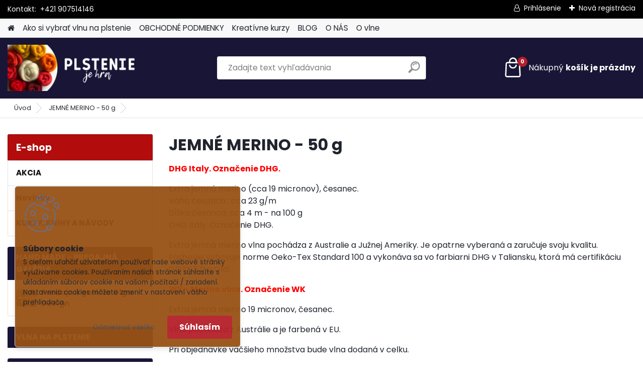

--- FILE ---
content_type: text/css
request_url: https://www.plstenie.sk/bower_components/priority-nav/dist/priority-nav-core.css
body_size: 296
content:
/*
 * Core styles for PriorityNav.js
 * These styles are not optional and should always be included
 *
 * Free to use under the MIT License.
 * http://twitter.com/GijsRoge
 */
.priority-nav {
  white-space: nowrap;
  /*
    * Makes sure the menu's are inline-block so they don't take up
    * the entire width of its parent. This will break the plugin.
    */
}

.priority-nav > ul {
  display: inline-block;
}

.priority-nav > ul > li {
  display: inline-block;
}

.priority-nav-has-dropdown .priority-nav__dropdown-toggle {
  position: relative;
}

.priority-nav__wrapper {
  position: relative;
}

.priority-nav__dropdown {
  position: absolute;
  visibility: hidden;
}

.priority-nav__dropdown.show {
  visibility: visible;
}

.priority-nav__dropdown-toggle {
  visibility: hidden;
  position: absolute;
}

.priority-nav-is-visible {
  visibility: visible;
}

.priority-nav-is-hidden {
  visibility: hidden;
}


--- FILE ---
content_type: text/css
request_url: https://www.plstenie.sk/fotky5118/design_setup/css/user_defined.css?_=1725963949
body_size: 480
content:
#contentslider_id {
  	max-width: 900px;
  	margin: 0 auto !important;
}

.page-e-confirm #incenterpage2 h1.def_color:not(:first-child) {
  display: none;
}

.page-e-confirm #incenterpage2 h1 {
	width: 100%;
  	margin-bottom: 1rem;
}

#left-box .title_left_eshop
{
	background-color: #b20c0c;
    color: white;
}
html body #aroundpage .extra-menu-wrapper #inleft_eshop .leftmenu2 ul li[class*="category-menu-sep"]
{
  	background-color: #191537 !important;
    color: white !important;
}
html body #aroundpage .leftmenu2 ul li a:hover {
    color: #b51f2a !important;
  	background-color: #e9e9e9;
}

body:not(.fixedBasket) span.basket_empty, body:not(.fixedBasket) #basket_icon span.bold {
  color: #fff;
  vertical-align: middle;
  line-height: initial;
}

body:not(.fixedBasket) #basket_content_tag #quantity_tag {
	color: #fff !important;
}

html body:not(.fixedBasket) #ebar #quantity_tag::before {
  	content: url("/fotky5118/bag.svg");
}

@media only screen and (min-width: 768px) {
	.page-e-confirm #incenterpage2 > table.cart tbody tr.total:not(.voucher-resume-box) td span {
  		font-size: 1.3rem;
  		font-weight: bold;
	}
}

@media only screen and (max-width: 767px) {
	.page-e-confirm #incenterpage2 > table.cart tbody tr.total:not(.voucher-resume-box) td span {
  		font-size: 1.1rem;
  		font-weight: bold;
	}
}

--- FILE ---
content_type: image/svg+xml
request_url: https://www.plstenie.sk/fotky5118/bag.svg
body_size: 1064
content:
<?xml version="1.0" encoding="UTF-8"?>
<svg xmlns="http://www.w3.org/2000/svg" version="1.1" width="42" height="42" xmlns:svgjs="http://svgjs.com/svgjs" viewBox="0 0 42 42">
  <defs>
    <style>
      .cls-1 {
        fill: #fff;
      }
    </style>
  </defs>
  <!-- Generator: Adobe Illustrator 28.6.0, SVG Export Plug-In . SVG Version: 1.2.0 Build 709)  -->
  <g>
    <g id="Vrstva_1">
      <g id="Layer_2">
        <path class="cls-1" d="M21,23.4c-3.8,0-7-2.6-7.7-6.3-.1-.7.4-1.4,1.1-1.5,0,0,.1,0,.2,0,.6,0,1.2.5,1.3,1.1.6,2.8,3.4,4.7,6.2,4.1,2-.4,3.6-2,4.1-4.1.1-.6.7-1.1,1.3-1.1.7,0,1.3.6,1.3,1.3,0,0,0,.1,0,.2-.7,3.7-4,6.4-7.8,6.3Z"/>
        <path class="cls-1" d="M32.7,40.7H9.3c-2.2,0-3.9-1.8-3.9-3.9,0,0,0-.1,0-.2l1.1-22.6c0-2.1,1.8-3.8,3.9-3.8h21.2c2.1,0,3.8,1.7,3.9,3.8l1.1,22.6c.1,2.2-1.6,4-3.7,4.1,0,0-.1,0-.2,0ZM10.4,12.8c-.7,0-1.3.6-1.3,1.3l-1.1,22.6c0,.7.5,1.3,1.2,1.4,0,0,0,0,0,0h23.4c.7,0,1.3-.6,1.3-1.3,0,0,0,0,0,0l-1.1-22.6c0-.7-.6-1.3-1.3-1.3H10.4Z"/>
        <path class="cls-1" d="M28.9,11.5h-2.6v-2.3c0-2.9-2.4-5.2-5.2-5.2s-5.2,2.4-5.2,5.2v2.3h-2.6v-2.3c0-4.3,3.5-7.9,7.9-7.9s7.9,3.5,7.9,7.9v2.3Z"/>
      </g>
    </g>
  </g>
</svg>
